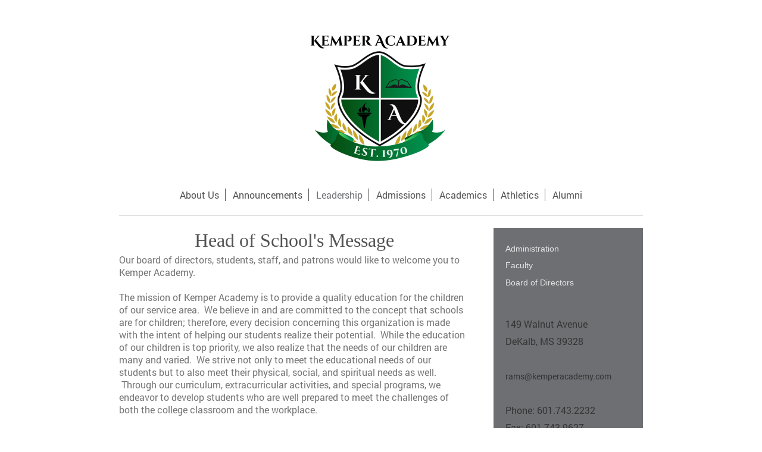

--- FILE ---
content_type: text/html; charset=UTF-8
request_url: https://www.kemperacademy.com/leadership/
body_size: 4912
content:
<!DOCTYPE html>
<html lang="en"  ><head prefix="og: http://ogp.me/ns# fb: http://ogp.me/ns/fb# business: http://ogp.me/ns/business#">
    <meta http-equiv="Content-Type" content="text/html; charset=utf-8"/>
    <meta name="generator" content="IONOS MyWebsite"/>
        
    <link rel="dns-prefetch" href="//cdn.initial-website.com/"/>
    <link rel="dns-prefetch" href="//204.mod.mywebsite-editor.com"/>
    <link rel="dns-prefetch" href="https://204.sb.mywebsite-editor.com/"/>
    <link rel="shortcut icon" href="//cdn.initial-website.com/favicon.ico"/>
        <title>Kemper Academy DeKalb, MS - Leadership</title>
    <style type="text/css">@media screen and (max-device-width: 1024px) {.diyw a.switchViewWeb {display: inline !important;}}</style>
    <style type="text/css">@media screen and (min-device-width: 1024px) {
            .mediumScreenDisabled { display:block }
            .smallScreenDisabled { display:block }
        }
        @media screen and (max-device-width: 1024px) { .mediumScreenDisabled { display:none } }
        @media screen and (max-device-width: 568px) { .smallScreenDisabled { display:none } }
                @media screen and (min-width: 1024px) {
            .mobilepreview .mediumScreenDisabled { display:block }
            .mobilepreview .smallScreenDisabled { display:block }
        }
        @media screen and (max-width: 1024px) { .mobilepreview .mediumScreenDisabled { display:none } }
        @media screen and (max-width: 568px) { .mobilepreview .smallScreenDisabled { display:none } }</style>
    <meta name="viewport" content="width=device-width, initial-scale=1, maximum-scale=1, minimal-ui"/>

<meta name="format-detection" content="telephone=no"/>
        <meta name="keywords" content="Learning,"/>
            <meta name="description" content="message from headmaster Terry J. &quot;Pete&quot; McCleskey"/>
            <meta name="robots" content="index,follow"/>
        <link href="//cdn.initial-website.com/templates/2116/style.css?1758547156484" rel="stylesheet" type="text/css"/>
    <link href="https://www.kemperacademy.com/s/style/theming.css?1755289837" rel="stylesheet" type="text/css"/>
    <link href="//cdn.initial-website.com/app/cdn/min/group/web.css?1758547156484" rel="stylesheet" type="text/css"/>
<link href="//cdn.initial-website.com/app/cdn/min/moduleserver/css/en_US/common,shoppingbasket?1758547156484" rel="stylesheet" type="text/css"/>
    <link href="//cdn.initial-website.com/app/cdn/min/group/mobilenavigation.css?1758547156484" rel="stylesheet" type="text/css"/>
    <link href="https://204.sb.mywebsite-editor.com/app/logstate2-css.php?site=896209017&amp;t=1768803543" rel="stylesheet" type="text/css"/>

<script type="text/javascript">
    /* <![CDATA[ */
var stagingMode = '';
    /* ]]> */
</script>
<script src="https://204.sb.mywebsite-editor.com/app/logstate-js.php?site=896209017&amp;t=1768803543"></script>

    <link href="//cdn.initial-website.com/templates/2116/print.css?1758547156484" rel="stylesheet" media="print" type="text/css"/>
    <script type="text/javascript">
    /* <![CDATA[ */
    var systemurl = 'https://204.sb.mywebsite-editor.com/';
    var webPath = '/';
    var proxyName = '';
    var webServerName = 'www.kemperacademy.com';
    var sslServerUrl = 'https://www.kemperacademy.com';
    var nonSslServerUrl = 'http://www.kemperacademy.com';
    var webserverProtocol = 'http://';
    var nghScriptsUrlPrefix = '//204.mod.mywebsite-editor.com';
    var sessionNamespace = 'DIY_SB';
    var jimdoData = {
        cdnUrl:  '//cdn.initial-website.com/',
        messages: {
            lightBox: {
    image : 'Image',
    of: 'of'
}

        },
        isTrial: 0,
        pageId: 62931104    };
    var script_basisID = "896209017";

    diy = window.diy || {};
    diy.web = diy.web || {};

        diy.web.jsBaseUrl = "//cdn.initial-website.com/s/build/";

    diy.context = diy.context || {};
    diy.context.type = diy.context.type || 'web';
    /* ]]> */
</script>

<script type="text/javascript" src="//cdn.initial-website.com/app/cdn/min/group/web.js?1758547156484" crossorigin="anonymous"></script><script type="text/javascript" src="//cdn.initial-website.com/s/build/web.bundle.js?1758547156484" crossorigin="anonymous"></script><script type="text/javascript" src="//cdn.initial-website.com/app/cdn/min/group/mobilenavigation.js?1758547156484" crossorigin="anonymous"></script><script src="//cdn.initial-website.com/app/cdn/min/moduleserver/js/en_US/common,shoppingbasket?1758547156484"></script>
<script type="text/javascript" src="https://cdn.initial-website.com/proxy/apps/iefa97/resource/dependencies/"></script><script type="text/javascript">
                    if (typeof require !== 'undefined') {
                        require.config({
                            waitSeconds : 10,
                            baseUrl : 'https://cdn.initial-website.com/proxy/apps/iefa97/js/'
                        });
                    }
                </script><script type="text/javascript">if (window.jQuery) {window.jQuery_1and1 = window.jQuery;}</script>
<meta name="google-site-verification" content="3YEwAUm_jLrJANGtAfIhM1QvHbdkuA0n21gh0Shsq2I"/>
<script type="text/javascript">if (window.jQuery_1and1) {window.jQuery = window.jQuery_1and1;}</script>
<script type="text/javascript" src="//cdn.initial-website.com/app/cdn/min/group/pfcsupport.js?1758547156484" crossorigin="anonymous"></script>    <meta property="og:type" content="business.business"/>
    <meta property="og:url" content="https://www.kemperacademy.com/leadership/"/>
    <meta property="og:title" content="Kemper Academy DeKalb, MS - Leadership"/>
            <meta property="og:description" content="message from headmaster Terry J. &quot;Pete&quot; McCleskey"/>
                <meta property="og:image" content="https://www.kemperacademy.com/s/misc/logo.png?t=1763084827"/>
        <meta property="business:contact_data:country_name" content="United States"/>
    
    
    
    
    
    
    
    
</head>


<body class="body   cc-pagemode-default diyfeSidebarRight diy-market-en_US" data-pageid="62931104" id="page-62931104">
    
    <div class="diyw">
        <!-- master-2 -->
<div class="diyweb">
	
<nav id="diyfeMobileNav" class="diyfeCA diyfeCA2" role="navigation">
    <a title="Expand/collapse navigation">Expand/collapse navigation</a>
    <ul class="mainNav1"><li class=" hasSubNavigation"><a data-page-id="63919404" href="https://www.kemperacademy.com/" class=" level_1"><span>About Us</span></a></li><li class=" hasSubNavigation"><a data-page-id="62932604" href="https://www.kemperacademy.com/announcements/" class=" level_1"><span>Announcements</span></a></li><li class="current hasSubNavigation"><a data-page-id="62931104" href="https://www.kemperacademy.com/leadership/" class="current level_1"><span>Leadership</span></a><span class="diyfeDropDownSubOpener">&nbsp;</span><div class="diyfeDropDownSubList diyfeCA diyfeCA3"><ul class="mainNav2"><li class=" hasSubNavigation"><a data-page-id="62931304" href="https://www.kemperacademy.com/leadership/administration/" class=" level_2"><span>Administration</span></a></li><li class=" hasSubNavigation"><a data-page-id="62931404" href="https://www.kemperacademy.com/leadership/faculty/" class=" level_2"><span>Faculty</span></a></li><li class=" hasSubNavigation"><a data-page-id="118269804" href="https://www.kemperacademy.com/leadership/board-of-directors/" class=" level_2"><span>Board of Directors</span></a></li></ul></div></li><li class=" hasSubNavigation"><a data-page-id="63919504" href="https://www.kemperacademy.com/admissions/" class=" level_1"><span>Admissions</span></a></li><li class=" hasSubNavigation"><a data-page-id="62931604" href="https://www.kemperacademy.com/academics/" class=" level_1"><span>Academics</span></a><span class="diyfeDropDownSubOpener">&nbsp;</span><div class="diyfeDropDownSubList diyfeCA diyfeCA3"><ul class="mainNav2"><li class=" hasSubNavigation"><a data-page-id="161696942" href="https://www.kemperacademy.com/academics/learning-resources/" class=" level_2"><span>Learning Resources</span></a></li></ul></div></li><li class=" hasSubNavigation"><a data-page-id="62931904" href="https://www.kemperacademy.com/athletics/" class=" level_1"><span>Athletics</span></a></li><li class=" hasSubNavigation"><a data-page-id="72091904" href="https://www.kemperacademy.com/alumni/" class=" level_1"><span>Alumni</span></a></li></ul></nav>
	<div class="diywebLogo">
		<div class="diywebLiveArea">
			<div class="diywebMainGutter">
				<div class="diyfeGE diyfeCA1">
						
    <style type="text/css" media="all">
        /* <![CDATA[ */
                .diyw #website-logo {
            text-align: center !important;
                        padding: 0px 0;
                    }
        
                /* ]]> */
    </style>

    <div id="website-logo">
            <a href="https://www.kemperacademy.com/"><img class="website-logo-image" width="273" src="https://www.kemperacademy.com/s/misc/logo.png?t=1763084829" alt=""/></a>

            
            </div>


				</div>
			</div>
		</div>
	</div>
	<div class="diywebNav diywebNavMain diywebNav1 diywebNavHorizontal">
		<div class="diywebLiveArea">
			<div class="diywebMainGutter">
				<div class="diyfeGE diyfeCA diyfeCA2">
					<div class="diywebGutter">
						<div class="webnavigation"><ul id="mainNav1" class="mainNav1"><li class="navTopItemGroup_1"><a data-page-id="63919404" href="https://www.kemperacademy.com/" class="level_1"><span>About Us</span></a></li><li class="navTopItemGroup_2"><a data-page-id="62932604" href="https://www.kemperacademy.com/announcements/" class="level_1"><span>Announcements</span></a></li><li class="navTopItemGroup_3"><a data-page-id="62931104" href="https://www.kemperacademy.com/leadership/" class="current level_1"><span>Leadership</span></a></li><li class="navTopItemGroup_4"><a data-page-id="63919504" href="https://www.kemperacademy.com/admissions/" class="level_1"><span>Admissions</span></a></li><li class="navTopItemGroup_5"><a data-page-id="62931604" href="https://www.kemperacademy.com/academics/" class="level_1"><span>Academics</span></a></li><li class="navTopItemGroup_6"><a data-page-id="62931904" href="https://www.kemperacademy.com/athletics/" class="level_1"><span>Athletics</span></a></li><li class="navTopItemGroup_7"><a data-page-id="72091904" href="https://www.kemperacademy.com/alumni/" class="level_1"><span>Alumni</span></a></li></ul></div>
					</div>
				</div>
			</div>
		</div>
	</div>
	<div class="diywebContent">
		<div class="diywebLiveArea">
			<div class="diywebMainGutter">
	<div id="diywebAppContainer1st"></div>
				<div class="diyfeGridGroup diyfeCA diyfeCA1">
					<div class="diywebMain diyfeGE">
						<div class="diywebGutter">
							
        <div id="content_area">
        	<div id="content_start"></div>
        	
        
        <div id="matrix_47660004" class="sortable-matrix" data-matrixId="47660004"><div class="n module-type-header diyfeLiveArea "> <h1><span class="diyfeDecoration">Head of School's Message</span></h1> </div><div class="n module-type-text diyfeLiveArea "> <p>Our board of directors, students, staff, and patrons would like to welcome you to Kemper Academy.</p>
<p> </p>
<p>The mission of Kemper Academy is to provide a quality education for the children of our service area.  We believe in and are committed to the concept that schools are for children; therefore,
every decision concerning this organization is made with the intent of helping our students realize their potential.  While the education of our children is top priority, we also realize that
the needs of our children are many and varied.  We strive not only to meet the educational needs of our students but to also meet their physical, social, and spiritual needs as well.
 Through our curriculum, extracurricular activities, and special programs, we endeavor to develop students who are well prepared to meet the challenges of both the college classroom and the
workplace.</p>
<p> </p>
<p>Education is a team process that requires the best efforts of staff, parents, and the community working together for a common goal.  We desire to develop that spirit of congeniality and
teamwork while actively soliciting the support of all who desire to influence the lives of our students in a positive manner.</p>
<p> </p>
<p>Come visit us today and enjoy the KA experience!</p>
<p> </p>
<p>Mary Ellen Waters</p>
<p>Head of School</p> </div><div class="n module-type-imageSubtitle diyfeLiveArea "> <div class="clearover imageSubtitle" id="imageSubtitle-970646358">
    <div class="align-container align-left" style="max-width: 122px">
        <a class="imagewrapper" href="https://www.kemperacademy.com/s/cc_images/teaserbox_957515442.jpg?t=1646679292" rel="lightbox[970646358]">
            <img id="image_957515442" src="https://www.kemperacademy.com/s/cc_images/cache_957515442.jpg?t=1646679292" alt="" style="max-width: 122px; height:auto"/>
        </a>

        
    </div>

</div>

<script type="text/javascript">
//<![CDATA[
jQuery(function($) {
    var $target = $('#imageSubtitle-970646358');

    if ($.fn.swipebox && Modernizr.touch) {
        $target
            .find('a[rel*="lightbox"]')
            .addClass('swipebox')
            .swipebox();
    } else {
        $target.tinyLightbox({
            item: 'a[rel*="lightbox"]',
            cycle: false,
            hideNavigation: true
        });
    }
});
//]]>
</script>
 </div></div>
        
        
        </div>
						</div>
					</div>
					<div class="diywebSecondary diyfeGE diyfeCA diyfeCA3">
						<div class="diywebNav diywebNav23 diywebHideOnSmall">
							<div class="diyfeGE">
								<div class="diywebGutter">
									<div class="webnavigation"><ul id="mainNav2" class="mainNav2"><li class="navTopItemGroup_0"><a data-page-id="62931304" href="https://www.kemperacademy.com/leadership/administration/" class="level_2"><span>Administration</span></a></li><li class="navTopItemGroup_0"><a data-page-id="62931404" href="https://www.kemperacademy.com/leadership/faculty/" class="level_2"><span>Faculty</span></a></li><li class="navTopItemGroup_0"><a data-page-id="118269804" href="https://www.kemperacademy.com/leadership/board-of-directors/" class="level_2"><span>Board of Directors</span></a></li></ul></div>
								</div>
							</div>
						</div>
						<div class="diywebSidebar">
							<div class="diyfeGE">
								<div class="diywebGutter">
									<div id="matrix_47659704" class="sortable-matrix" data-matrixId="47659704"><div class="n module-type-text diyfeLiveArea "> <p><span style="color:#353535;">149 Walnut Avenue</span></p>
<p><span style="color:#353535;">DeKalb, MS 39328</span></p>
<p> </p>
<p><span style="font-size:14px;"><a href="mailto:rams@kemperacademy.com"><span style="color:#353535;">rams@kemperacademy.com</span></a></span></p>
<p> </p>
<p><span style="color:#353535;">Phone: 601.743.2232</span></p>
<p><span style="color:#353535;">Fax: 601.743.9627</span></p> </div><div class="n module-type-hr diyfeLiveArea "> <div style="padding: 25px 0px">
    <div class="hr"></div>
</div>
 </div><div class="n module-type-webcomponent-socialNetworkBar diyfeLiveArea "> <div id="webcomponent_f9131198-f131-4e4f-9d05-9575ccdbf1a6_web" class="diysdk_contentApps_socialNetworkBar web_view webcomponent diyApp">
<style type="text/css">
@media only screen and (max-width: 1024px) {
    .diysdk_contentApps_socialNetworkBar.web_view.webcomponent .alignment {width: 100% !important;}
}
</style>
        <div class="alignment clear align_center" style="width: 100%">
            <div>
                <label for="f9131198-f131-4e4f-9d05-9575ccdbf1a6-socialNetworks" class="socialNetworkLabel">Follow us on Facebook and Twitter</label>
            </div>
                            <a href="https://www.facebook.com/KEMPER-ACADEMY-346756900129/?rf=555102221235839" target="_blank"><img src="https://cdn.initial-website.com/proxy/apps/iefa97/s/contentApps/socialNetworkBar/public/images/facebook_big.png" class="big topMargin"/> </a>
                                <a href="https://twitter.com/kemperacademy?lang=en" target="_blank"><img src="https://cdn.initial-website.com/proxy/apps/iefa97/s/contentApps/socialNetworkBar/public/images/twitter_big.png" class="big topMargin"/> </a>
                            <div class="clear"></div>
        </div>
        <div class="clear"></div>
    
</div><script type="text/javascript">/* <![CDATA[ */
var data = {"instance":{"data":{"count":2,"type":"socialNetworkSelect"},"name":"socialNetworkBar","localizedName":"socialNetworkBar.edit.title","id":"f9131198-f131-4e4f-9d05-9575ccdbf1a6","view":"web","app":{"version":"1.0","name":"contentApps","id":"2CAC9DC7-053B-4594-A8C4-95326F15F076"},"isSitebuilder":false,"environmentConfig":{"isSitebuilder":false,"staticUrlPrefix":"https:\/\/cdn.initial-website.com\/proxy\/apps\/iefa97"}},"resources":{"css":["https:\/\/cdn.initial-website.com\/proxy\/apps\/iefa97\/s\/diy\/basic\/public\/css\/basic.css?rev-1572431830=","https:\/\/cdn.initial-website.com\/proxy\/apps\/iefa97\/s\/contentApps\/socialNetworkBar\/public\/css\/web.css?rev-1572431830="],"js":["order!https:\/\/cdn.initial-website.com\/proxy\/apps\/iefa97\/s\/contentApps\/socialNetworkBar\/public\/js\/socialNetworkBar.js?rev-1572431830=","order!https:\/\/cdn.initial-website.com\/proxy\/apps\/iefa97\/api\/app\/contentApps\/translation\/en_US?rev-1572431830="]},"embeddedComponents":[]};
var baseSaveUrl = '/proxy/apps/';
var instanceCreator = new diysdk.webcomponentIntegrator();
instanceCreator.create(data, baseSaveUrl);
/* ]]> */</script> </div></div>
								</div>
							</div>
						</div>
					</div>
				</div>
			</div>
		</div>
	</div>
	<div class="diywebFooter">
		<div class="diywebLiveArea">
			<div class="diywebMainGutter">
				<div class="diyfeGE diyfeCA diyfeCA4">
					<div class="diywebGutter">
						<div id="contentfooter">
    <div class="leftrow">
                        <a rel="nofollow" href="javascript:window.print();">
                    <img class="inline" height="14" width="18" src="//cdn.initial-website.com/s/img/cc/printer.gif" alt=""/>
                    Print                </a> <span class="footer-separator">|</span>
                <a href="https://www.kemperacademy.com/sitemap/">Sitemap</a>
                        <br/> © Kemper Academy 2025
            </div>
    <script type="text/javascript">
        window.diy.ux.Captcha.locales = {
            generateNewCode: 'Generate new code',
            enterCode: 'Please enter the code'
        };
        window.diy.ux.Cap2.locales = {
            generateNewCode: 'Generate new code',
            enterCode: 'Please enter the code'
        };
    </script>
    <div class="rightrow">
                <p><a class="diyw switchViewWeb" href="javascript:switchView('desktop');">Web View</a><a class="diyw switchViewMobile" href="javascript:switchView('mobile');">Mobile View</a></p>
                <span class="loggedin">
            <a rel="nofollow" id="logout" href="https://204.sb.mywebsite-editor.com/app/cms/logout.php">Logout</a> <span class="footer-separator">|</span>
            <a rel="nofollow" id="edit" href="https://204.sb.mywebsite-editor.com/app/896209017/62931104/">Edit page</a>
        </span>
    </div>
</div>


					</div>
				</div>
			</div>
		</div>
	</div>
</div>    </div>

    
    </body>


<!-- rendered at Thu, 13 Nov 2025 20:47:09 -0500 -->
</html>
